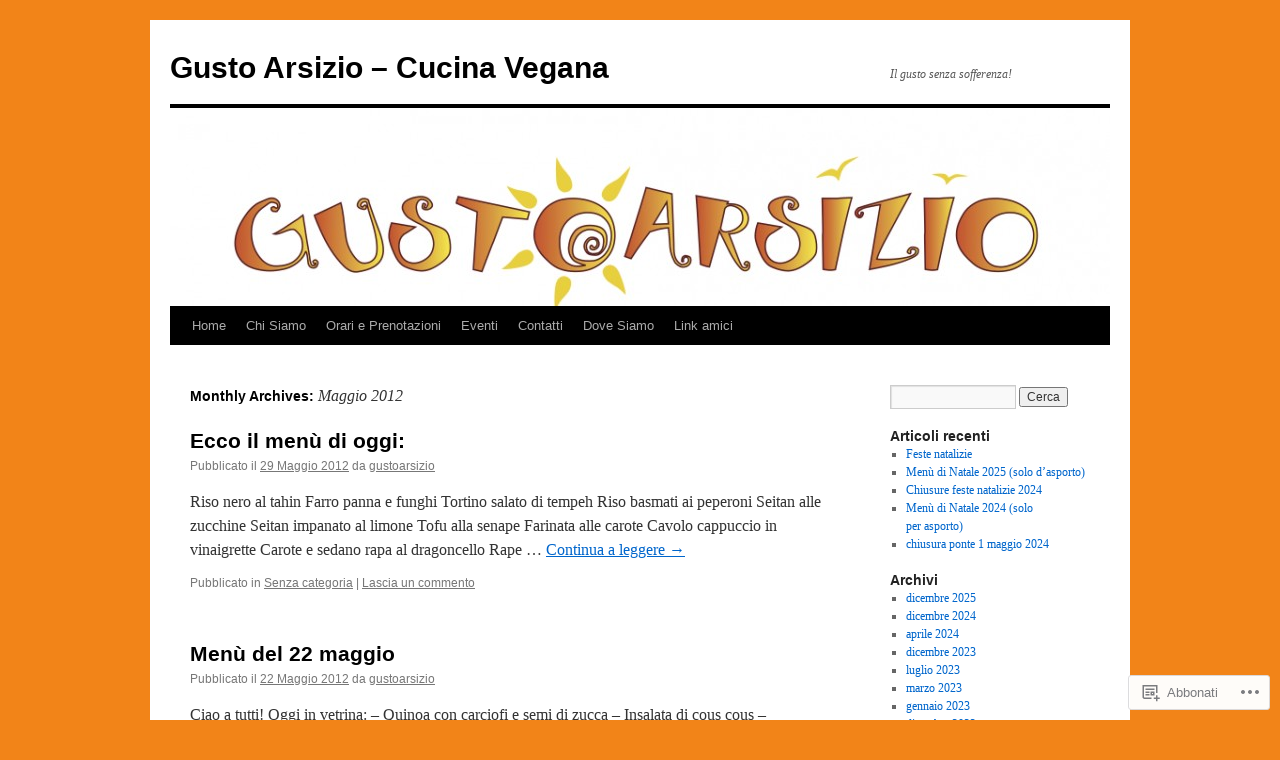

--- FILE ---
content_type: text/html; charset=UTF-8
request_url: https://gustoarsizio.com/2012/05/
body_size: 16581
content:
<!DOCTYPE html>
<html lang="it-IT">
<head>
<meta charset="UTF-8" />
<title>
Maggio | 2012 | Gusto Arsizio &#8211; Cucina Vegana</title>
<link rel="profile" href="https://gmpg.org/xfn/11" />
<link rel="stylesheet" type="text/css" media="all" href="https://s0.wp.com/wp-content/themes/pub/twentyten/style.css?m=1659017451i&amp;ver=20190507" />
<link rel="pingback" href="https://gustoarsizio.com/xmlrpc.php">
<meta name='robots' content='max-image-preview:large' />

<!-- Async WordPress.com Remote Login -->
<script id="wpcom_remote_login_js">
var wpcom_remote_login_extra_auth = '';
function wpcom_remote_login_remove_dom_node_id( element_id ) {
	var dom_node = document.getElementById( element_id );
	if ( dom_node ) { dom_node.parentNode.removeChild( dom_node ); }
}
function wpcom_remote_login_remove_dom_node_classes( class_name ) {
	var dom_nodes = document.querySelectorAll( '.' + class_name );
	for ( var i = 0; i < dom_nodes.length; i++ ) {
		dom_nodes[ i ].parentNode.removeChild( dom_nodes[ i ] );
	}
}
function wpcom_remote_login_final_cleanup() {
	wpcom_remote_login_remove_dom_node_classes( "wpcom_remote_login_msg" );
	wpcom_remote_login_remove_dom_node_id( "wpcom_remote_login_key" );
	wpcom_remote_login_remove_dom_node_id( "wpcom_remote_login_validate" );
	wpcom_remote_login_remove_dom_node_id( "wpcom_remote_login_js" );
	wpcom_remote_login_remove_dom_node_id( "wpcom_request_access_iframe" );
	wpcom_remote_login_remove_dom_node_id( "wpcom_request_access_styles" );
}

// Watch for messages back from the remote login
window.addEventListener( "message", function( e ) {
	if ( e.origin === "https://r-login.wordpress.com" ) {
		var data = {};
		try {
			data = JSON.parse( e.data );
		} catch( e ) {
			wpcom_remote_login_final_cleanup();
			return;
		}

		if ( data.msg === 'LOGIN' ) {
			// Clean up the login check iframe
			wpcom_remote_login_remove_dom_node_id( "wpcom_remote_login_key" );

			var id_regex = new RegExp( /^[0-9]+$/ );
			var token_regex = new RegExp( /^.*|.*|.*$/ );
			if (
				token_regex.test( data.token )
				&& id_regex.test( data.wpcomid )
			) {
				// We have everything we need to ask for a login
				var script = document.createElement( "script" );
				script.setAttribute( "id", "wpcom_remote_login_validate" );
				script.src = '/remote-login.php?wpcom_remote_login=validate'
					+ '&wpcomid=' + data.wpcomid
					+ '&token=' + encodeURIComponent( data.token )
					+ '&host=' + window.location.protocol
					+ '//' + window.location.hostname
					+ '&postid=404'
					+ '&is_singular=';
				document.body.appendChild( script );
			}

			return;
		}

		// Safari ITP, not logged in, so redirect
		if ( data.msg === 'LOGIN-REDIRECT' ) {
			window.location = 'https://wordpress.com/log-in?redirect_to=' + window.location.href;
			return;
		}

		// Safari ITP, storage access failed, remove the request
		if ( data.msg === 'LOGIN-REMOVE' ) {
			var css_zap = 'html { -webkit-transition: margin-top 1s; transition: margin-top 1s; } /* 9001 */ html { margin-top: 0 !important; } * html body { margin-top: 0 !important; } @media screen and ( max-width: 782px ) { html { margin-top: 0 !important; } * html body { margin-top: 0 !important; } }';
			var style_zap = document.createElement( 'style' );
			style_zap.type = 'text/css';
			style_zap.appendChild( document.createTextNode( css_zap ) );
			document.body.appendChild( style_zap );

			var e = document.getElementById( 'wpcom_request_access_iframe' );
			e.parentNode.removeChild( e );

			document.cookie = 'wordpress_com_login_access=denied; path=/; max-age=31536000';

			return;
		}

		// Safari ITP
		if ( data.msg === 'REQUEST_ACCESS' ) {
			console.log( 'request access: safari' );

			// Check ITP iframe enable/disable knob
			if ( wpcom_remote_login_extra_auth !== 'safari_itp_iframe' ) {
				return;
			}

			// If we are in a "private window" there is no ITP.
			var private_window = false;
			try {
				var opendb = window.openDatabase( null, null, null, null );
			} catch( e ) {
				private_window = true;
			}

			if ( private_window ) {
				console.log( 'private window' );
				return;
			}

			var iframe = document.createElement( 'iframe' );
			iframe.id = 'wpcom_request_access_iframe';
			iframe.setAttribute( 'scrolling', 'no' );
			iframe.setAttribute( 'sandbox', 'allow-storage-access-by-user-activation allow-scripts allow-same-origin allow-top-navigation-by-user-activation' );
			iframe.src = 'https://r-login.wordpress.com/remote-login.php?wpcom_remote_login=request_access&origin=' + encodeURIComponent( data.origin ) + '&wpcomid=' + encodeURIComponent( data.wpcomid );

			var css = 'html { -webkit-transition: margin-top 1s; transition: margin-top 1s; } /* 9001 */ html { margin-top: 46px !important; } * html body { margin-top: 46px !important; } @media screen and ( max-width: 660px ) { html { margin-top: 71px !important; } * html body { margin-top: 71px !important; } #wpcom_request_access_iframe { display: block; height: 71px !important; } } #wpcom_request_access_iframe { border: 0px; height: 46px; position: fixed; top: 0; left: 0; width: 100%; min-width: 100%; z-index: 99999; background: #23282d; } ';

			var style = document.createElement( 'style' );
			style.type = 'text/css';
			style.id = 'wpcom_request_access_styles';
			style.appendChild( document.createTextNode( css ) );
			document.body.appendChild( style );

			document.body.appendChild( iframe );
		}

		if ( data.msg === 'DONE' ) {
			wpcom_remote_login_final_cleanup();
		}
	}
}, false );

// Inject the remote login iframe after the page has had a chance to load
// more critical resources
window.addEventListener( "DOMContentLoaded", function( e ) {
	var iframe = document.createElement( "iframe" );
	iframe.style.display = "none";
	iframe.setAttribute( "scrolling", "no" );
	iframe.setAttribute( "id", "wpcom_remote_login_key" );
	iframe.src = "https://r-login.wordpress.com/remote-login.php"
		+ "?wpcom_remote_login=key"
		+ "&origin=aHR0cHM6Ly9ndXN0b2Fyc2l6aW8uY29t"
		+ "&wpcomid=30627195"
		+ "&time=" + Math.floor( Date.now() / 1000 );
	document.body.appendChild( iframe );
}, false );
</script>
<link rel='dns-prefetch' href='//s0.wp.com' />
<link rel="alternate" type="application/rss+xml" title="Gusto Arsizio - Cucina Vegana &raquo; Feed" href="https://gustoarsizio.com/feed/" />
<link rel="alternate" type="application/rss+xml" title="Gusto Arsizio - Cucina Vegana &raquo; Feed dei commenti" href="https://gustoarsizio.com/comments/feed/" />
	<script type="text/javascript">
		/* <![CDATA[ */
		function addLoadEvent(func) {
			var oldonload = window.onload;
			if (typeof window.onload != 'function') {
				window.onload = func;
			} else {
				window.onload = function () {
					oldonload();
					func();
				}
			}
		}
		/* ]]> */
	</script>
	<style id='wp-emoji-styles-inline-css'>

	img.wp-smiley, img.emoji {
		display: inline !important;
		border: none !important;
		box-shadow: none !important;
		height: 1em !important;
		width: 1em !important;
		margin: 0 0.07em !important;
		vertical-align: -0.1em !important;
		background: none !important;
		padding: 0 !important;
	}
/*# sourceURL=wp-emoji-styles-inline-css */
</style>
<link crossorigin='anonymous' rel='stylesheet' id='all-css-2-1' href='/wp-content/plugins/gutenberg-core/v22.2.0/build/styles/block-library/style.css?m=1764855221i&cssminify=yes' type='text/css' media='all' />
<style id='wp-block-library-inline-css'>
.has-text-align-justify {
	text-align:justify;
}
.has-text-align-justify{text-align:justify;}

/*# sourceURL=wp-block-library-inline-css */
</style><style id='global-styles-inline-css'>
:root{--wp--preset--aspect-ratio--square: 1;--wp--preset--aspect-ratio--4-3: 4/3;--wp--preset--aspect-ratio--3-4: 3/4;--wp--preset--aspect-ratio--3-2: 3/2;--wp--preset--aspect-ratio--2-3: 2/3;--wp--preset--aspect-ratio--16-9: 16/9;--wp--preset--aspect-ratio--9-16: 9/16;--wp--preset--color--black: #000;--wp--preset--color--cyan-bluish-gray: #abb8c3;--wp--preset--color--white: #fff;--wp--preset--color--pale-pink: #f78da7;--wp--preset--color--vivid-red: #cf2e2e;--wp--preset--color--luminous-vivid-orange: #ff6900;--wp--preset--color--luminous-vivid-amber: #fcb900;--wp--preset--color--light-green-cyan: #7bdcb5;--wp--preset--color--vivid-green-cyan: #00d084;--wp--preset--color--pale-cyan-blue: #8ed1fc;--wp--preset--color--vivid-cyan-blue: #0693e3;--wp--preset--color--vivid-purple: #9b51e0;--wp--preset--color--blue: #0066cc;--wp--preset--color--medium-gray: #666;--wp--preset--color--light-gray: #f1f1f1;--wp--preset--gradient--vivid-cyan-blue-to-vivid-purple: linear-gradient(135deg,rgb(6,147,227) 0%,rgb(155,81,224) 100%);--wp--preset--gradient--light-green-cyan-to-vivid-green-cyan: linear-gradient(135deg,rgb(122,220,180) 0%,rgb(0,208,130) 100%);--wp--preset--gradient--luminous-vivid-amber-to-luminous-vivid-orange: linear-gradient(135deg,rgb(252,185,0) 0%,rgb(255,105,0) 100%);--wp--preset--gradient--luminous-vivid-orange-to-vivid-red: linear-gradient(135deg,rgb(255,105,0) 0%,rgb(207,46,46) 100%);--wp--preset--gradient--very-light-gray-to-cyan-bluish-gray: linear-gradient(135deg,rgb(238,238,238) 0%,rgb(169,184,195) 100%);--wp--preset--gradient--cool-to-warm-spectrum: linear-gradient(135deg,rgb(74,234,220) 0%,rgb(151,120,209) 20%,rgb(207,42,186) 40%,rgb(238,44,130) 60%,rgb(251,105,98) 80%,rgb(254,248,76) 100%);--wp--preset--gradient--blush-light-purple: linear-gradient(135deg,rgb(255,206,236) 0%,rgb(152,150,240) 100%);--wp--preset--gradient--blush-bordeaux: linear-gradient(135deg,rgb(254,205,165) 0%,rgb(254,45,45) 50%,rgb(107,0,62) 100%);--wp--preset--gradient--luminous-dusk: linear-gradient(135deg,rgb(255,203,112) 0%,rgb(199,81,192) 50%,rgb(65,88,208) 100%);--wp--preset--gradient--pale-ocean: linear-gradient(135deg,rgb(255,245,203) 0%,rgb(182,227,212) 50%,rgb(51,167,181) 100%);--wp--preset--gradient--electric-grass: linear-gradient(135deg,rgb(202,248,128) 0%,rgb(113,206,126) 100%);--wp--preset--gradient--midnight: linear-gradient(135deg,rgb(2,3,129) 0%,rgb(40,116,252) 100%);--wp--preset--font-size--small: 13px;--wp--preset--font-size--medium: 20px;--wp--preset--font-size--large: 36px;--wp--preset--font-size--x-large: 42px;--wp--preset--font-family--albert-sans: 'Albert Sans', sans-serif;--wp--preset--font-family--alegreya: Alegreya, serif;--wp--preset--font-family--arvo: Arvo, serif;--wp--preset--font-family--bodoni-moda: 'Bodoni Moda', serif;--wp--preset--font-family--bricolage-grotesque: 'Bricolage Grotesque', sans-serif;--wp--preset--font-family--cabin: Cabin, sans-serif;--wp--preset--font-family--chivo: Chivo, sans-serif;--wp--preset--font-family--commissioner: Commissioner, sans-serif;--wp--preset--font-family--cormorant: Cormorant, serif;--wp--preset--font-family--courier-prime: 'Courier Prime', monospace;--wp--preset--font-family--crimson-pro: 'Crimson Pro', serif;--wp--preset--font-family--dm-mono: 'DM Mono', monospace;--wp--preset--font-family--dm-sans: 'DM Sans', sans-serif;--wp--preset--font-family--dm-serif-display: 'DM Serif Display', serif;--wp--preset--font-family--domine: Domine, serif;--wp--preset--font-family--eb-garamond: 'EB Garamond', serif;--wp--preset--font-family--epilogue: Epilogue, sans-serif;--wp--preset--font-family--fahkwang: Fahkwang, sans-serif;--wp--preset--font-family--figtree: Figtree, sans-serif;--wp--preset--font-family--fira-sans: 'Fira Sans', sans-serif;--wp--preset--font-family--fjalla-one: 'Fjalla One', sans-serif;--wp--preset--font-family--fraunces: Fraunces, serif;--wp--preset--font-family--gabarito: Gabarito, system-ui;--wp--preset--font-family--ibm-plex-mono: 'IBM Plex Mono', monospace;--wp--preset--font-family--ibm-plex-sans: 'IBM Plex Sans', sans-serif;--wp--preset--font-family--ibarra-real-nova: 'Ibarra Real Nova', serif;--wp--preset--font-family--instrument-serif: 'Instrument Serif', serif;--wp--preset--font-family--inter: Inter, sans-serif;--wp--preset--font-family--josefin-sans: 'Josefin Sans', sans-serif;--wp--preset--font-family--jost: Jost, sans-serif;--wp--preset--font-family--libre-baskerville: 'Libre Baskerville', serif;--wp--preset--font-family--libre-franklin: 'Libre Franklin', sans-serif;--wp--preset--font-family--literata: Literata, serif;--wp--preset--font-family--lora: Lora, serif;--wp--preset--font-family--merriweather: Merriweather, serif;--wp--preset--font-family--montserrat: Montserrat, sans-serif;--wp--preset--font-family--newsreader: Newsreader, serif;--wp--preset--font-family--noto-sans-mono: 'Noto Sans Mono', sans-serif;--wp--preset--font-family--nunito: Nunito, sans-serif;--wp--preset--font-family--open-sans: 'Open Sans', sans-serif;--wp--preset--font-family--overpass: Overpass, sans-serif;--wp--preset--font-family--pt-serif: 'PT Serif', serif;--wp--preset--font-family--petrona: Petrona, serif;--wp--preset--font-family--piazzolla: Piazzolla, serif;--wp--preset--font-family--playfair-display: 'Playfair Display', serif;--wp--preset--font-family--plus-jakarta-sans: 'Plus Jakarta Sans', sans-serif;--wp--preset--font-family--poppins: Poppins, sans-serif;--wp--preset--font-family--raleway: Raleway, sans-serif;--wp--preset--font-family--roboto: Roboto, sans-serif;--wp--preset--font-family--roboto-slab: 'Roboto Slab', serif;--wp--preset--font-family--rubik: Rubik, sans-serif;--wp--preset--font-family--rufina: Rufina, serif;--wp--preset--font-family--sora: Sora, sans-serif;--wp--preset--font-family--source-sans-3: 'Source Sans 3', sans-serif;--wp--preset--font-family--source-serif-4: 'Source Serif 4', serif;--wp--preset--font-family--space-mono: 'Space Mono', monospace;--wp--preset--font-family--syne: Syne, sans-serif;--wp--preset--font-family--texturina: Texturina, serif;--wp--preset--font-family--urbanist: Urbanist, sans-serif;--wp--preset--font-family--work-sans: 'Work Sans', sans-serif;--wp--preset--spacing--20: 0.44rem;--wp--preset--spacing--30: 0.67rem;--wp--preset--spacing--40: 1rem;--wp--preset--spacing--50: 1.5rem;--wp--preset--spacing--60: 2.25rem;--wp--preset--spacing--70: 3.38rem;--wp--preset--spacing--80: 5.06rem;--wp--preset--shadow--natural: 6px 6px 9px rgba(0, 0, 0, 0.2);--wp--preset--shadow--deep: 12px 12px 50px rgba(0, 0, 0, 0.4);--wp--preset--shadow--sharp: 6px 6px 0px rgba(0, 0, 0, 0.2);--wp--preset--shadow--outlined: 6px 6px 0px -3px rgb(255, 255, 255), 6px 6px rgb(0, 0, 0);--wp--preset--shadow--crisp: 6px 6px 0px rgb(0, 0, 0);}:where(.is-layout-flex){gap: 0.5em;}:where(.is-layout-grid){gap: 0.5em;}body .is-layout-flex{display: flex;}.is-layout-flex{flex-wrap: wrap;align-items: center;}.is-layout-flex > :is(*, div){margin: 0;}body .is-layout-grid{display: grid;}.is-layout-grid > :is(*, div){margin: 0;}:where(.wp-block-columns.is-layout-flex){gap: 2em;}:where(.wp-block-columns.is-layout-grid){gap: 2em;}:where(.wp-block-post-template.is-layout-flex){gap: 1.25em;}:where(.wp-block-post-template.is-layout-grid){gap: 1.25em;}.has-black-color{color: var(--wp--preset--color--black) !important;}.has-cyan-bluish-gray-color{color: var(--wp--preset--color--cyan-bluish-gray) !important;}.has-white-color{color: var(--wp--preset--color--white) !important;}.has-pale-pink-color{color: var(--wp--preset--color--pale-pink) !important;}.has-vivid-red-color{color: var(--wp--preset--color--vivid-red) !important;}.has-luminous-vivid-orange-color{color: var(--wp--preset--color--luminous-vivid-orange) !important;}.has-luminous-vivid-amber-color{color: var(--wp--preset--color--luminous-vivid-amber) !important;}.has-light-green-cyan-color{color: var(--wp--preset--color--light-green-cyan) !important;}.has-vivid-green-cyan-color{color: var(--wp--preset--color--vivid-green-cyan) !important;}.has-pale-cyan-blue-color{color: var(--wp--preset--color--pale-cyan-blue) !important;}.has-vivid-cyan-blue-color{color: var(--wp--preset--color--vivid-cyan-blue) !important;}.has-vivid-purple-color{color: var(--wp--preset--color--vivid-purple) !important;}.has-black-background-color{background-color: var(--wp--preset--color--black) !important;}.has-cyan-bluish-gray-background-color{background-color: var(--wp--preset--color--cyan-bluish-gray) !important;}.has-white-background-color{background-color: var(--wp--preset--color--white) !important;}.has-pale-pink-background-color{background-color: var(--wp--preset--color--pale-pink) !important;}.has-vivid-red-background-color{background-color: var(--wp--preset--color--vivid-red) !important;}.has-luminous-vivid-orange-background-color{background-color: var(--wp--preset--color--luminous-vivid-orange) !important;}.has-luminous-vivid-amber-background-color{background-color: var(--wp--preset--color--luminous-vivid-amber) !important;}.has-light-green-cyan-background-color{background-color: var(--wp--preset--color--light-green-cyan) !important;}.has-vivid-green-cyan-background-color{background-color: var(--wp--preset--color--vivid-green-cyan) !important;}.has-pale-cyan-blue-background-color{background-color: var(--wp--preset--color--pale-cyan-blue) !important;}.has-vivid-cyan-blue-background-color{background-color: var(--wp--preset--color--vivid-cyan-blue) !important;}.has-vivid-purple-background-color{background-color: var(--wp--preset--color--vivid-purple) !important;}.has-black-border-color{border-color: var(--wp--preset--color--black) !important;}.has-cyan-bluish-gray-border-color{border-color: var(--wp--preset--color--cyan-bluish-gray) !important;}.has-white-border-color{border-color: var(--wp--preset--color--white) !important;}.has-pale-pink-border-color{border-color: var(--wp--preset--color--pale-pink) !important;}.has-vivid-red-border-color{border-color: var(--wp--preset--color--vivid-red) !important;}.has-luminous-vivid-orange-border-color{border-color: var(--wp--preset--color--luminous-vivid-orange) !important;}.has-luminous-vivid-amber-border-color{border-color: var(--wp--preset--color--luminous-vivid-amber) !important;}.has-light-green-cyan-border-color{border-color: var(--wp--preset--color--light-green-cyan) !important;}.has-vivid-green-cyan-border-color{border-color: var(--wp--preset--color--vivid-green-cyan) !important;}.has-pale-cyan-blue-border-color{border-color: var(--wp--preset--color--pale-cyan-blue) !important;}.has-vivid-cyan-blue-border-color{border-color: var(--wp--preset--color--vivid-cyan-blue) !important;}.has-vivid-purple-border-color{border-color: var(--wp--preset--color--vivid-purple) !important;}.has-vivid-cyan-blue-to-vivid-purple-gradient-background{background: var(--wp--preset--gradient--vivid-cyan-blue-to-vivid-purple) !important;}.has-light-green-cyan-to-vivid-green-cyan-gradient-background{background: var(--wp--preset--gradient--light-green-cyan-to-vivid-green-cyan) !important;}.has-luminous-vivid-amber-to-luminous-vivid-orange-gradient-background{background: var(--wp--preset--gradient--luminous-vivid-amber-to-luminous-vivid-orange) !important;}.has-luminous-vivid-orange-to-vivid-red-gradient-background{background: var(--wp--preset--gradient--luminous-vivid-orange-to-vivid-red) !important;}.has-very-light-gray-to-cyan-bluish-gray-gradient-background{background: var(--wp--preset--gradient--very-light-gray-to-cyan-bluish-gray) !important;}.has-cool-to-warm-spectrum-gradient-background{background: var(--wp--preset--gradient--cool-to-warm-spectrum) !important;}.has-blush-light-purple-gradient-background{background: var(--wp--preset--gradient--blush-light-purple) !important;}.has-blush-bordeaux-gradient-background{background: var(--wp--preset--gradient--blush-bordeaux) !important;}.has-luminous-dusk-gradient-background{background: var(--wp--preset--gradient--luminous-dusk) !important;}.has-pale-ocean-gradient-background{background: var(--wp--preset--gradient--pale-ocean) !important;}.has-electric-grass-gradient-background{background: var(--wp--preset--gradient--electric-grass) !important;}.has-midnight-gradient-background{background: var(--wp--preset--gradient--midnight) !important;}.has-small-font-size{font-size: var(--wp--preset--font-size--small) !important;}.has-medium-font-size{font-size: var(--wp--preset--font-size--medium) !important;}.has-large-font-size{font-size: var(--wp--preset--font-size--large) !important;}.has-x-large-font-size{font-size: var(--wp--preset--font-size--x-large) !important;}.has-albert-sans-font-family{font-family: var(--wp--preset--font-family--albert-sans) !important;}.has-alegreya-font-family{font-family: var(--wp--preset--font-family--alegreya) !important;}.has-arvo-font-family{font-family: var(--wp--preset--font-family--arvo) !important;}.has-bodoni-moda-font-family{font-family: var(--wp--preset--font-family--bodoni-moda) !important;}.has-bricolage-grotesque-font-family{font-family: var(--wp--preset--font-family--bricolage-grotesque) !important;}.has-cabin-font-family{font-family: var(--wp--preset--font-family--cabin) !important;}.has-chivo-font-family{font-family: var(--wp--preset--font-family--chivo) !important;}.has-commissioner-font-family{font-family: var(--wp--preset--font-family--commissioner) !important;}.has-cormorant-font-family{font-family: var(--wp--preset--font-family--cormorant) !important;}.has-courier-prime-font-family{font-family: var(--wp--preset--font-family--courier-prime) !important;}.has-crimson-pro-font-family{font-family: var(--wp--preset--font-family--crimson-pro) !important;}.has-dm-mono-font-family{font-family: var(--wp--preset--font-family--dm-mono) !important;}.has-dm-sans-font-family{font-family: var(--wp--preset--font-family--dm-sans) !important;}.has-dm-serif-display-font-family{font-family: var(--wp--preset--font-family--dm-serif-display) !important;}.has-domine-font-family{font-family: var(--wp--preset--font-family--domine) !important;}.has-eb-garamond-font-family{font-family: var(--wp--preset--font-family--eb-garamond) !important;}.has-epilogue-font-family{font-family: var(--wp--preset--font-family--epilogue) !important;}.has-fahkwang-font-family{font-family: var(--wp--preset--font-family--fahkwang) !important;}.has-figtree-font-family{font-family: var(--wp--preset--font-family--figtree) !important;}.has-fira-sans-font-family{font-family: var(--wp--preset--font-family--fira-sans) !important;}.has-fjalla-one-font-family{font-family: var(--wp--preset--font-family--fjalla-one) !important;}.has-fraunces-font-family{font-family: var(--wp--preset--font-family--fraunces) !important;}.has-gabarito-font-family{font-family: var(--wp--preset--font-family--gabarito) !important;}.has-ibm-plex-mono-font-family{font-family: var(--wp--preset--font-family--ibm-plex-mono) !important;}.has-ibm-plex-sans-font-family{font-family: var(--wp--preset--font-family--ibm-plex-sans) !important;}.has-ibarra-real-nova-font-family{font-family: var(--wp--preset--font-family--ibarra-real-nova) !important;}.has-instrument-serif-font-family{font-family: var(--wp--preset--font-family--instrument-serif) !important;}.has-inter-font-family{font-family: var(--wp--preset--font-family--inter) !important;}.has-josefin-sans-font-family{font-family: var(--wp--preset--font-family--josefin-sans) !important;}.has-jost-font-family{font-family: var(--wp--preset--font-family--jost) !important;}.has-libre-baskerville-font-family{font-family: var(--wp--preset--font-family--libre-baskerville) !important;}.has-libre-franklin-font-family{font-family: var(--wp--preset--font-family--libre-franklin) !important;}.has-literata-font-family{font-family: var(--wp--preset--font-family--literata) !important;}.has-lora-font-family{font-family: var(--wp--preset--font-family--lora) !important;}.has-merriweather-font-family{font-family: var(--wp--preset--font-family--merriweather) !important;}.has-montserrat-font-family{font-family: var(--wp--preset--font-family--montserrat) !important;}.has-newsreader-font-family{font-family: var(--wp--preset--font-family--newsreader) !important;}.has-noto-sans-mono-font-family{font-family: var(--wp--preset--font-family--noto-sans-mono) !important;}.has-nunito-font-family{font-family: var(--wp--preset--font-family--nunito) !important;}.has-open-sans-font-family{font-family: var(--wp--preset--font-family--open-sans) !important;}.has-overpass-font-family{font-family: var(--wp--preset--font-family--overpass) !important;}.has-pt-serif-font-family{font-family: var(--wp--preset--font-family--pt-serif) !important;}.has-petrona-font-family{font-family: var(--wp--preset--font-family--petrona) !important;}.has-piazzolla-font-family{font-family: var(--wp--preset--font-family--piazzolla) !important;}.has-playfair-display-font-family{font-family: var(--wp--preset--font-family--playfair-display) !important;}.has-plus-jakarta-sans-font-family{font-family: var(--wp--preset--font-family--plus-jakarta-sans) !important;}.has-poppins-font-family{font-family: var(--wp--preset--font-family--poppins) !important;}.has-raleway-font-family{font-family: var(--wp--preset--font-family--raleway) !important;}.has-roboto-font-family{font-family: var(--wp--preset--font-family--roboto) !important;}.has-roboto-slab-font-family{font-family: var(--wp--preset--font-family--roboto-slab) !important;}.has-rubik-font-family{font-family: var(--wp--preset--font-family--rubik) !important;}.has-rufina-font-family{font-family: var(--wp--preset--font-family--rufina) !important;}.has-sora-font-family{font-family: var(--wp--preset--font-family--sora) !important;}.has-source-sans-3-font-family{font-family: var(--wp--preset--font-family--source-sans-3) !important;}.has-source-serif-4-font-family{font-family: var(--wp--preset--font-family--source-serif-4) !important;}.has-space-mono-font-family{font-family: var(--wp--preset--font-family--space-mono) !important;}.has-syne-font-family{font-family: var(--wp--preset--font-family--syne) !important;}.has-texturina-font-family{font-family: var(--wp--preset--font-family--texturina) !important;}.has-urbanist-font-family{font-family: var(--wp--preset--font-family--urbanist) !important;}.has-work-sans-font-family{font-family: var(--wp--preset--font-family--work-sans) !important;}
/*# sourceURL=global-styles-inline-css */
</style>

<style id='classic-theme-styles-inline-css'>
/*! This file is auto-generated */
.wp-block-button__link{color:#fff;background-color:#32373c;border-radius:9999px;box-shadow:none;text-decoration:none;padding:calc(.667em + 2px) calc(1.333em + 2px);font-size:1.125em}.wp-block-file__button{background:#32373c;color:#fff;text-decoration:none}
/*# sourceURL=/wp-includes/css/classic-themes.min.css */
</style>
<link crossorigin='anonymous' rel='stylesheet' id='all-css-4-1' href='/_static/??-eJyNj9EKwjAMRX/INHSKzgfxW9YuaLXZytI69vdmG6ggiC95ONxzk+CYwPddpi5jiuUSOkHfu9j7u2BlbG0sSOAUCQZ6mB22QfIrAZKnSMaLbPCjiAu8uwZSzqnJc4KpDQ1FYo390sakDjiXBhIBnRwKQ76qKF/eijEVh3lUMCnF9cD/sssXsOychTOf7L629baqjofbEz0ua3Y=&cssminify=yes' type='text/css' media='all' />
<style id='jetpack_facebook_likebox-inline-css'>
.widget_facebook_likebox {
	overflow: hidden;
}

/*# sourceURL=/wp-content/mu-plugins/jetpack-plugin/sun/modules/widgets/facebook-likebox/style.css */
</style>
<link crossorigin='anonymous' rel='stylesheet' id='all-css-6-1' href='/_static/??-eJzTLy/QTc7PK0nNK9HPLdUtyClNz8wr1i9KTcrJTwcy0/WTi5G5ekCujj52Temp+bo5+cmJJZn5eSgc3bScxMwikFb7XFtDE1NLExMLc0OTLACohS2q&cssminify=yes' type='text/css' media='all' />
<style id='jetpack-global-styles-frontend-style-inline-css'>
:root { --font-headings: unset; --font-base: unset; --font-headings-default: -apple-system,BlinkMacSystemFont,"Segoe UI",Roboto,Oxygen-Sans,Ubuntu,Cantarell,"Helvetica Neue",sans-serif; --font-base-default: -apple-system,BlinkMacSystemFont,"Segoe UI",Roboto,Oxygen-Sans,Ubuntu,Cantarell,"Helvetica Neue",sans-serif;}
/*# sourceURL=jetpack-global-styles-frontend-style-inline-css */
</style>
<link crossorigin='anonymous' rel='stylesheet' id='all-css-8-1' href='/wp-content/themes/h4/global.css?m=1420737423i&cssminify=yes' type='text/css' media='all' />
<script type="text/javascript" id="wpcom-actionbar-placeholder-js-extra">
/* <![CDATA[ */
var actionbardata = {"siteID":"30627195","postID":"0","siteURL":"https://gustoarsizio.com","xhrURL":"https://gustoarsizio.com/wp-admin/admin-ajax.php","nonce":"bace8c0cd9","isLoggedIn":"","statusMessage":"","subsEmailDefault":"instantly","proxyScriptUrl":"https://s0.wp.com/wp-content/js/wpcom-proxy-request.js?m=1513050504i&amp;ver=20211021","i18n":{"followedText":"I nuovi articoli del sito saranno visibili sul tuo \u003Ca href=\"https://wordpress.com/reader\"\u003EReader\u003C/a\u003E","foldBar":"Riduci la barra","unfoldBar":"Espandi la barra","shortLinkCopied":"Shortlink copiato negli appunti."}};
//# sourceURL=wpcom-actionbar-placeholder-js-extra
/* ]]> */
</script>
<script type="text/javascript" id="jetpack-mu-wpcom-settings-js-before">
/* <![CDATA[ */
var JETPACK_MU_WPCOM_SETTINGS = {"assetsUrl":"https://s0.wp.com/wp-content/mu-plugins/jetpack-mu-wpcom-plugin/sun/jetpack_vendor/automattic/jetpack-mu-wpcom/src/build/"};
//# sourceURL=jetpack-mu-wpcom-settings-js-before
/* ]]> */
</script>
<script crossorigin='anonymous' type='text/javascript'  src='/wp-content/js/rlt-proxy.js?m=1720530689i'></script>
<script type="text/javascript" id="rlt-proxy-js-after">
/* <![CDATA[ */
	rltInitialize( {"token":null,"iframeOrigins":["https:\/\/widgets.wp.com"]} );
//# sourceURL=rlt-proxy-js-after
/* ]]> */
</script>
<link rel="EditURI" type="application/rsd+xml" title="RSD" href="https://gustoarsizio.wordpress.com/xmlrpc.php?rsd" />
<meta name="generator" content="WordPress.com" />

<!-- Jetpack Open Graph Tags -->
<meta property="og:type" content="website" />
<meta property="og:title" content="Maggio 2012 &#8211; Gusto Arsizio &#8211; Cucina Vegana" />
<meta property="og:site_name" content="Gusto Arsizio - Cucina Vegana" />
<meta property="og:image" content="https://s0.wp.com/i/blank.jpg?m=1383295312i" />
<meta property="og:image:width" content="200" />
<meta property="og:image:height" content="200" />
<meta property="og:image:alt" content="" />
<meta property="og:locale" content="it_IT" />

<!-- End Jetpack Open Graph Tags -->
<link rel="shortcut icon" type="image/x-icon" href="https://s0.wp.com/i/favicon.ico?m=1713425267i" sizes="16x16 24x24 32x32 48x48" />
<link rel="icon" type="image/x-icon" href="https://s0.wp.com/i/favicon.ico?m=1713425267i" sizes="16x16 24x24 32x32 48x48" />
<link rel="apple-touch-icon" href="https://s0.wp.com/i/webclip.png?m=1713868326i" />
<link rel='openid.server' href='https://gustoarsizio.com/?openidserver=1' />
<link rel='openid.delegate' href='https://gustoarsizio.com/' />
<link rel="search" type="application/opensearchdescription+xml" href="https://gustoarsizio.com/osd.xml" title="Gusto Arsizio - Cucina Vegana" />
<link rel="search" type="application/opensearchdescription+xml" href="https://s1.wp.com/opensearch.xml" title="WordPress.com" />
<meta name="theme-color" content="#f28418" />
<meta name="description" content="10 articoli pubblicati da gustoarsizio durante May 2012" />
<style type="text/css" id="custom-background-css">
body.custom-background { background-color: #f28418; }
</style>
	</head>

<body class="archive date custom-background wp-theme-pubtwentyten customizer-styles-applied single-author jetpack-reblog-enabled">
<div id="wrapper" class="hfeed">
	<div id="header">
		<div id="masthead">
			<div id="branding" role="banner">
								<div id="site-title">
					<span>
						<a href="https://gustoarsizio.com/" title="Gusto Arsizio &#8211; Cucina Vegana" rel="home">Gusto Arsizio &#8211; Cucina Vegana</a>
					</span>
				</div>
				<div id="site-description">Il gusto senza sofferenza!</div>

									<a class="home-link" href="https://gustoarsizio.com/" title="Gusto Arsizio &#8211; Cucina Vegana" rel="home">
						<img src="https://gustoarsizio.com/wp-content/uploads/2011/12/cropped-gustoarsizio.jpg" width="940" height="198" alt="" />
					</a>
								</div><!-- #branding -->

			<div id="access" role="navigation">
								<div class="skip-link screen-reader-text"><a href="#content" title="Vai al contenuto">Vai al contenuto</a></div>
				<div class="menu"><ul>
<li ><a href="https://gustoarsizio.com/">Home</a></li><li class="page_item page-item-47 page_item_has_children"><a href="https://gustoarsizio.com/chi-siamo/">Chi Siamo</a>
<ul class='children'>
	<li class="page_item page-item-110"><a href="https://gustoarsizio.com/chi-siamo/foto/">Foto</a></li>
	<li class="page_item page-item-793"><a href="https://gustoarsizio.com/chi-siamo/video/">Video</a></li>
</ul>
</li>
<li class="page_item page-item-66"><a href="https://gustoarsizio.com/orari-e-prenotazioni/">Orari e Prenotazioni</a></li>
<li class="page_item page-item-1153 page_item_has_children"><a href="https://gustoarsizio.com/eventi/">Eventi</a>
<ul class='children'>
	<li class="page_item page-item-1161"><a href="https://gustoarsizio.com/eventi/gusto-antispecista/">Gusto Antispecista</a></li>
</ul>
</li>
<li class="page_item page-item-55"><a href="https://gustoarsizio.com/contatti/">Contatti</a></li>
<li class="page_item page-item-51"><a href="https://gustoarsizio.com/dove-siamo/">Dove Siamo</a></li>
<li class="page_item page-item-555"><a href="https://gustoarsizio.com/link-amici/">Link amici</a></li>
</ul></div>
			</div><!-- #access -->
		</div><!-- #masthead -->
	</div><!-- #header -->

	<div id="main">

		<div id="container">
			<div id="content" role="main">


			<h1 class="page-title">
			Monthly Archives: <span>Maggio 2012</span>			</h1>





	
			<div id="post-404" class="post-404 post type-post status-publish format-standard hentry category-senza-categoria">
			<h2 class="entry-title"><a href="https://gustoarsizio.com/2012/05/29/ecco-il-menu-di-oggi-2/" rel="bookmark">Ecco il menù di&nbsp;oggi:</a></h2>

			<div class="entry-meta">
				<span class="meta-prep meta-prep-author">Pubblicato il</span> <a href="https://gustoarsizio.com/2012/05/29/ecco-il-menu-di-oggi-2/" title="09:28" rel="bookmark"><span class="entry-date">29 Maggio 2012</span></a> <span class="meta-sep">da</span> <span class="author vcard"><a class="url fn n" href="https://gustoarsizio.com/author/gustoarsizio/" title="Vedi tutti gli articoli di gustoarsizio">gustoarsizio</a></span>			</div><!-- .entry-meta -->

					<div class="entry-summary">
				<p>Riso nero al tahin Farro panna e funghi Tortino salato di tempeh Riso basmati ai peperoni Seitan alle zucchine Seitan impanato al limone Tofu alla senape Farinata alle carote Cavolo cappuccio in vinaigrette Carote e sedano rapa al dragoncello Rape &hellip; <a href="https://gustoarsizio.com/2012/05/29/ecco-il-menu-di-oggi-2/">Continua a leggere <span class="meta-nav">&rarr;</span></a></p>
			</div><!-- .entry-summary -->
	
			<div class="entry-utility">
													<span class="cat-links">
						<span class="entry-utility-prep entry-utility-prep-cat-links">Pubblicato in</span> <a href="https://gustoarsizio.com/category/senza-categoria/" rel="category tag">Senza categoria</a>					</span>
					<span class="meta-sep">|</span>
				
				
				<span class="comments-link"><a href="https://gustoarsizio.com/2012/05/29/ecco-il-menu-di-oggi-2/#respond">Lascia un commento</a></span>

							</div><!-- .entry-utility -->
		</div><!-- #post-404 -->

		
	

	
			<div id="post-401" class="post-401 post type-post status-publish format-standard hentry category-senza-categoria">
			<h2 class="entry-title"><a href="https://gustoarsizio.com/2012/05/22/menu-del-22-maggio/" rel="bookmark">Menù del 22&nbsp;maggio</a></h2>

			<div class="entry-meta">
				<span class="meta-prep meta-prep-author">Pubblicato il</span> <a href="https://gustoarsizio.com/2012/05/22/menu-del-22-maggio/" title="10:10" rel="bookmark"><span class="entry-date">22 Maggio 2012</span></a> <span class="meta-sep">da</span> <span class="author vcard"><a class="url fn n" href="https://gustoarsizio.com/author/gustoarsizio/" title="Vedi tutti gli articoli di gustoarsizio">gustoarsizio</a></span>			</div><!-- .entry-meta -->

					<div class="entry-summary">
				<p>Ciao a tutti! Oggi in vetrina: &#8211; Quinoa con carciofi e semi di zucca &#8211; Insalata di cous cous &#8211; Polpettone di cereali e spezie &#8211; Lasagne di carasau al pesto &#8211; Seitan fumè &#8211; Tortino di tempeh &#8211; Tofu &hellip; <a href="https://gustoarsizio.com/2012/05/22/menu-del-22-maggio/">Continua a leggere <span class="meta-nav">&rarr;</span></a></p>
			</div><!-- .entry-summary -->
	
			<div class="entry-utility">
													<span class="cat-links">
						<span class="entry-utility-prep entry-utility-prep-cat-links">Pubblicato in</span> <a href="https://gustoarsizio.com/category/senza-categoria/" rel="category tag">Senza categoria</a>					</span>
					<span class="meta-sep">|</span>
				
				
				<span class="comments-link"><a href="https://gustoarsizio.com/2012/05/22/menu-del-22-maggio/#respond">Lascia un commento</a></span>

							</div><!-- .entry-utility -->
		</div><!-- #post-401 -->

		
	

	
			<div id="post-396" class="post-396 post type-post status-publish format-standard hentry category-senza-categoria">
			<h2 class="entry-title"><a href="https://gustoarsizio.com/2012/05/18/menu-del-18-maggio/" rel="bookmark">Menù del 18&nbsp;maggio</a></h2>

			<div class="entry-meta">
				<span class="meta-prep meta-prep-author">Pubblicato il</span> <a href="https://gustoarsizio.com/2012/05/18/menu-del-18-maggio/" title="10:34" rel="bookmark"><span class="entry-date">18 Maggio 2012</span></a> <span class="meta-sep">da</span> <span class="author vcard"><a class="url fn n" href="https://gustoarsizio.com/author/gustoarsizio/" title="Vedi tutti gli articoli di gustoarsizio">gustoarsizio</a></span>			</div><!-- .entry-meta -->

					<div class="entry-summary">
				<p>Ecco la vetrina di oggi: &#8211; Zuppa di castagne e borlotti &#8211; Lasagne di semola con ragù di verdure e besciamella al latte d&#8217;avena &#8211; Strudel con patate, pesto ed erbette &#8211; Seitan fumé &#8211; Farinata di ceci &#8211; Zucchine &hellip; <a href="https://gustoarsizio.com/2012/05/18/menu-del-18-maggio/">Continua a leggere <span class="meta-nav">&rarr;</span></a></p>
			</div><!-- .entry-summary -->
	
			<div class="entry-utility">
													<span class="cat-links">
						<span class="entry-utility-prep entry-utility-prep-cat-links">Pubblicato in</span> <a href="https://gustoarsizio.com/category/senza-categoria/" rel="category tag">Senza categoria</a>					</span>
					<span class="meta-sep">|</span>
				
				
				<span class="comments-link"><a href="https://gustoarsizio.com/2012/05/18/menu-del-18-maggio/#respond">Lascia un commento</a></span>

							</div><!-- .entry-utility -->
		</div><!-- #post-396 -->

		
	

	
			<div id="post-393" class="post-393 post type-post status-publish format-standard hentry category-senza-categoria">
			<h2 class="entry-title"><a href="https://gustoarsizio.com/2012/05/17/menu-del-17-maggio/" rel="bookmark">Menù del 17&nbsp;maggio</a></h2>

			<div class="entry-meta">
				<span class="meta-prep meta-prep-author">Pubblicato il</span> <a href="https://gustoarsizio.com/2012/05/17/menu-del-17-maggio/" title="10:40" rel="bookmark"><span class="entry-date">17 Maggio 2012</span></a> <span class="meta-sep">da</span> <span class="author vcard"><a class="url fn n" href="https://gustoarsizio.com/author/gustoarsizio/" title="Vedi tutti gli articoli di gustoarsizio">gustoarsizio</a></span>			</div><!-- .entry-meta -->

					<div class="entry-summary">
				<p>Ciao a tutti 😀 Ecco cosa potrete trovare oggi in vetrina: &#8211; Lasagne di semola al ragù di soia &#8211; Riso nero al tahin &#8211; Basmati al pesto con pinoli e germe di grano &#8211; Hemp fu con Shoyu &#8211; &hellip; <a href="https://gustoarsizio.com/2012/05/17/menu-del-17-maggio/">Continua a leggere <span class="meta-nav">&rarr;</span></a></p>
			</div><!-- .entry-summary -->
	
			<div class="entry-utility">
													<span class="cat-links">
						<span class="entry-utility-prep entry-utility-prep-cat-links">Pubblicato in</span> <a href="https://gustoarsizio.com/category/senza-categoria/" rel="category tag">Senza categoria</a>					</span>
					<span class="meta-sep">|</span>
				
				
				<span class="comments-link"><a href="https://gustoarsizio.com/2012/05/17/menu-del-17-maggio/#respond">Lascia un commento</a></span>

							</div><!-- .entry-utility -->
		</div><!-- #post-393 -->

		
	

	
			<div id="post-390" class="post-390 post type-post status-publish format-standard hentry category-senza-categoria">
			<h2 class="entry-title"><a href="https://gustoarsizio.com/2012/05/15/e-oggi-in-vetrina/" rel="bookmark">E oggi in&nbsp;vetrina:</a></h2>

			<div class="entry-meta">
				<span class="meta-prep meta-prep-author">Pubblicato il</span> <a href="https://gustoarsizio.com/2012/05/15/e-oggi-in-vetrina/" title="10:01" rel="bookmark"><span class="entry-date">15 Maggio 2012</span></a> <span class="meta-sep">da</span> <span class="author vcard"><a class="url fn n" href="https://gustoarsizio.com/author/gustoarsizio/" title="Vedi tutti gli articoli di gustoarsizio">gustoarsizio</a></span>			</div><!-- .entry-meta -->

					<div class="entry-summary">
				<p>Cous cous alle verdure speziato Quinoa ai carciofi e olive Lasagna di pane carasau al pesto Seitan alla pizzaiola Polpette di tofu e riso al basilico Tempeh al timo Crema di ceci al limone Tortino salato di verdure e soiarella &hellip; <a href="https://gustoarsizio.com/2012/05/15/e-oggi-in-vetrina/">Continua a leggere <span class="meta-nav">&rarr;</span></a></p>
			</div><!-- .entry-summary -->
	
			<div class="entry-utility">
													<span class="cat-links">
						<span class="entry-utility-prep entry-utility-prep-cat-links">Pubblicato in</span> <a href="https://gustoarsizio.com/category/senza-categoria/" rel="category tag">Senza categoria</a>					</span>
					<span class="meta-sep">|</span>
				
				
				<span class="comments-link"><a href="https://gustoarsizio.com/2012/05/15/e-oggi-in-vetrina/#respond">Lascia un commento</a></span>

							</div><!-- .entry-utility -->
		</div><!-- #post-390 -->

		
	

	
			<div id="post-387" class="post-387 post type-post status-publish format-standard hentry category-senza-categoria">
			<h2 class="entry-title"><a href="https://gustoarsizio.com/2012/05/12/menu-di-oggi-7/" rel="bookmark">Menù di oggi:</a></h2>

			<div class="entry-meta">
				<span class="meta-prep meta-prep-author">Pubblicato il</span> <a href="https://gustoarsizio.com/2012/05/12/menu-di-oggi-7/" title="09:49" rel="bookmark"><span class="entry-date">12 Maggio 2012</span></a> <span class="meta-sep">da</span> <span class="author vcard"><a class="url fn n" href="https://gustoarsizio.com/author/gustoarsizio/" title="Vedi tutti gli articoli di gustoarsizio">gustoarsizio</a></span>			</div><!-- .entry-meta -->

					<div class="entry-summary">
				<p>Riso nero con asparagi Lasagne al ragù di soia e besciamella Bulghur pomodoro olive e capperi Seitan scaloppato Seitan al vino rosso Tempeh al timo Farinate Carote con alghe Zucchine alla menta Spinaci saltati Dolci: Torta Gianduia Fragole con crema &hellip; <a href="https://gustoarsizio.com/2012/05/12/menu-di-oggi-7/">Continua a leggere <span class="meta-nav">&rarr;</span></a></p>
			</div><!-- .entry-summary -->
	
			<div class="entry-utility">
													<span class="cat-links">
						<span class="entry-utility-prep entry-utility-prep-cat-links">Pubblicato in</span> <a href="https://gustoarsizio.com/category/senza-categoria/" rel="category tag">Senza categoria</a>					</span>
					<span class="meta-sep">|</span>
				
				
				<span class="comments-link"><a href="https://gustoarsizio.com/2012/05/12/menu-di-oggi-7/#respond">Lascia un commento</a></span>

							</div><!-- .entry-utility -->
		</div><!-- #post-387 -->

		
	

	
			<div id="post-384" class="post-384 post type-post status-publish format-standard hentry category-senza-categoria">
			<h2 class="entry-title"><a href="https://gustoarsizio.com/2012/05/10/menu-del-10-maggio/" rel="bookmark">Menù del 10&nbsp;maggio</a></h2>

			<div class="entry-meta">
				<span class="meta-prep meta-prep-author">Pubblicato il</span> <a href="https://gustoarsizio.com/2012/05/10/menu-del-10-maggio/" title="09:38" rel="bookmark"><span class="entry-date">10 Maggio 2012</span></a> <span class="meta-sep">da</span> <span class="author vcard"><a class="url fn n" href="https://gustoarsizio.com/author/gustoarsizio/" title="Vedi tutti gli articoli di gustoarsizio">gustoarsizio</a></span>			</div><!-- .entry-meta -->

					<div class="entry-summary">
				<p>Ciao! Oggi in vetrina: &#8211; Farro con mele, noci e yogurt di soia &#8211; Lasagna di semola al ragù di tofu &#8211; Bulgur al pesto &#8211; Insalata di farro &#8211; Farinate miste &#8211; Hummus di ceci &#8211; Affettato di muscolo &hellip; <a href="https://gustoarsizio.com/2012/05/10/menu-del-10-maggio/">Continua a leggere <span class="meta-nav">&rarr;</span></a></p>
			</div><!-- .entry-summary -->
	
			<div class="entry-utility">
													<span class="cat-links">
						<span class="entry-utility-prep entry-utility-prep-cat-links">Pubblicato in</span> <a href="https://gustoarsizio.com/category/senza-categoria/" rel="category tag">Senza categoria</a>					</span>
					<span class="meta-sep">|</span>
				
				
				<span class="comments-link"><a href="https://gustoarsizio.com/2012/05/10/menu-del-10-maggio/#respond">Lascia un commento</a></span>

							</div><!-- .entry-utility -->
		</div><!-- #post-384 -->

		
	

	
			<div id="post-381" class="post-381 post type-post status-publish format-standard hentry category-senza-categoria">
			<h2 class="entry-title"><a href="https://gustoarsizio.com/2012/05/08/menu-di-oggi-6/" rel="bookmark">Menù di oggi:</a></h2>

			<div class="entry-meta">
				<span class="meta-prep meta-prep-author">Pubblicato il</span> <a href="https://gustoarsizio.com/2012/05/08/menu-di-oggi-6/" title="10:23" rel="bookmark"><span class="entry-date">8 Maggio 2012</span></a> <span class="meta-sep">da</span> <span class="author vcard"><a class="url fn n" href="https://gustoarsizio.com/author/gustoarsizio/" title="Vedi tutti gli articoli di gustoarsizio">gustoarsizio</a></span>			</div><!-- .entry-meta -->

					<div class="entry-summary">
				<p>Farro al pesto Riso al curry Torta salata Crocchette di miglio Polpettone di riso e olive Farinate miste Sedano rapa alla salvia Carote ubriache alla panna veg Zucchine alla menta DOLCI: Castagnaccio al gianduia Sfoglia di mele noci e cannella &hellip; <a href="https://gustoarsizio.com/2012/05/08/menu-di-oggi-6/">Continua a leggere <span class="meta-nav">&rarr;</span></a></p>
			</div><!-- .entry-summary -->
	
			<div class="entry-utility">
													<span class="cat-links">
						<span class="entry-utility-prep entry-utility-prep-cat-links">Pubblicato in</span> <a href="https://gustoarsizio.com/category/senza-categoria/" rel="category tag">Senza categoria</a>					</span>
					<span class="meta-sep">|</span>
				
				
				<span class="comments-link"><a href="https://gustoarsizio.com/2012/05/08/menu-di-oggi-6/#respond">Lascia un commento</a></span>

							</div><!-- .entry-utility -->
		</div><!-- #post-381 -->

		
	

	
			<div id="post-379" class="post-379 post type-post status-publish format-standard hentry category-senza-categoria">
			<h2 class="entry-title"><a href="https://gustoarsizio.com/2012/05/04/menu-del-4-maggio/" rel="bookmark">Menù del 4&nbsp;maggio</a></h2>

			<div class="entry-meta">
				<span class="meta-prep meta-prep-author">Pubblicato il</span> <a href="https://gustoarsizio.com/2012/05/04/menu-del-4-maggio/" title="10:22" rel="bookmark"><span class="entry-date">4 Maggio 2012</span></a> <span class="meta-sep">da</span> <span class="author vcard"><a class="url fn n" href="https://gustoarsizio.com/author/gustoarsizio/" title="Vedi tutti gli articoli di gustoarsizio">gustoarsizio</a></span>			</div><!-- .entry-meta -->

					<div class="entry-summary">
				<p>Buongiorno a tutti! Ecco cosa c&#8217;è in vetrina oggi: &#8211; Lasagne di pane carasau al ragù di soia &#8211; Miglio con carciofi ed olive &#8211; Torta salata alle patate &#8211; Tempeh al timo &#8211; Cotolette di seitan &#8211; Crema di &hellip; <a href="https://gustoarsizio.com/2012/05/04/menu-del-4-maggio/">Continua a leggere <span class="meta-nav">&rarr;</span></a></p>
			</div><!-- .entry-summary -->
	
			<div class="entry-utility">
													<span class="cat-links">
						<span class="entry-utility-prep entry-utility-prep-cat-links">Pubblicato in</span> <a href="https://gustoarsizio.com/category/senza-categoria/" rel="category tag">Senza categoria</a>					</span>
					<span class="meta-sep">|</span>
				
				
				<span class="comments-link"><a href="https://gustoarsizio.com/2012/05/04/menu-del-4-maggio/#respond">Lascia un commento</a></span>

							</div><!-- .entry-utility -->
		</div><!-- #post-379 -->

		
	

	
			<div id="post-376" class="post-376 post type-post status-publish format-standard hentry category-senza-categoria">
			<h2 class="entry-title"><a href="https://gustoarsizio.com/2012/05/02/eccoci-con-il-menu-di-oggi/" rel="bookmark">Eccoci con il menù di oggi..&nbsp;:)</a></h2>

			<div class="entry-meta">
				<span class="meta-prep meta-prep-author">Pubblicato il</span> <a href="https://gustoarsizio.com/2012/05/02/eccoci-con-il-menu-di-oggi/" title="11:40" rel="bookmark"><span class="entry-date">2 Maggio 2012</span></a> <span class="meta-sep">da</span> <span class="author vcard"><a class="url fn n" href="https://gustoarsizio.com/author/gustoarsizio/" title="Vedi tutti gli articoli di gustoarsizio">gustoarsizio</a></span>			</div><!-- .entry-meta -->

					<div class="entry-summary">
				<p>Lasagna al ragù di soia Farro asparagi, panna veg e muscolo di grano Riso basmati con avocado e mandorle Tempeh alle olive nere Hemp-fu ai porri Farinata alla cipolla o al rosmarino Carote al sesamo Patate al forno Spinaci al &hellip; <a href="https://gustoarsizio.com/2012/05/02/eccoci-con-il-menu-di-oggi/">Continua a leggere <span class="meta-nav">&rarr;</span></a></p>
			</div><!-- .entry-summary -->
	
			<div class="entry-utility">
													<span class="cat-links">
						<span class="entry-utility-prep entry-utility-prep-cat-links">Pubblicato in</span> <a href="https://gustoarsizio.com/category/senza-categoria/" rel="category tag">Senza categoria</a>					</span>
					<span class="meta-sep">|</span>
				
				
				<span class="comments-link"><a href="https://gustoarsizio.com/2012/05/02/eccoci-con-il-menu-di-oggi/#respond">Lascia un commento</a></span>

							</div><!-- .entry-utility -->
		</div><!-- #post-376 -->

		
	


			</div><!-- #content -->
		</div><!-- #container -->


		<div id="primary" class="widget-area" role="complementary">
						<ul class="xoxo">

<li id="search-2" class="widget-container widget_search"><form role="search" method="get" id="searchform" class="searchform" action="https://gustoarsizio.com/">
				<div>
					<label class="screen-reader-text" for="s">Ricerca per:</label>
					<input type="text" value="" name="s" id="s" />
					<input type="submit" id="searchsubmit" value="Cerca" />
				</div>
			</form></li>
		<li id="recent-posts-2" class="widget-container widget_recent_entries">
		<h3 class="widget-title">Articoli recenti</h3>
		<ul>
											<li>
					<a href="https://gustoarsizio.com/2025/12/31/feste-natalizie/">Feste natalizie</a>
									</li>
											<li>
					<a href="https://gustoarsizio.com/2025/12/02/menu-di-natale-2025-solo-dasporto/">Menù di Natale 2025 (solo d&#8217;asporto)</a>
									</li>
											<li>
					<a href="https://gustoarsizio.com/2024/12/28/chiusure-feste-natalizie-2024/">Chiusure feste natalizie&nbsp;2024</a>
									</li>
											<li>
					<a href="https://gustoarsizio.com/2024/12/09/menu-di-natale-2024-solo-per-asporto/">Menù di Natale 2024 (solo per&nbsp;asporto)</a>
									</li>
											<li>
					<a href="https://gustoarsizio.com/2024/04/23/chiusura-ponte-1-maggio-2024/">chiusura ponte 1 maggio&nbsp;2024</a>
									</li>
					</ul>

		</li><li id="archives-2" class="widget-container widget_archive"><h3 class="widget-title">Archivi</h3>
			<ul>
					<li><a href='https://gustoarsizio.com/2025/12/'>dicembre 2025</a></li>
	<li><a href='https://gustoarsizio.com/2024/12/'>dicembre 2024</a></li>
	<li><a href='https://gustoarsizio.com/2024/04/'>aprile 2024</a></li>
	<li><a href='https://gustoarsizio.com/2023/12/'>dicembre 2023</a></li>
	<li><a href='https://gustoarsizio.com/2023/07/'>luglio 2023</a></li>
	<li><a href='https://gustoarsizio.com/2023/03/'>marzo 2023</a></li>
	<li><a href='https://gustoarsizio.com/2023/01/'>gennaio 2023</a></li>
	<li><a href='https://gustoarsizio.com/2022/12/'>dicembre 2022</a></li>
	<li><a href='https://gustoarsizio.com/2022/04/'>aprile 2022</a></li>
	<li><a href='https://gustoarsizio.com/2021/12/'>dicembre 2021</a></li>
	<li><a href='https://gustoarsizio.com/2021/08/'>agosto 2021</a></li>
	<li><a href='https://gustoarsizio.com/2021/03/'>marzo 2021</a></li>
	<li><a href='https://gustoarsizio.com/2020/12/'>dicembre 2020</a></li>
	<li><a href='https://gustoarsizio.com/2020/11/'>novembre 2020</a></li>
	<li><a href='https://gustoarsizio.com/2020/10/'>ottobre 2020</a></li>
	<li><a href='https://gustoarsizio.com/2020/08/'>agosto 2020</a></li>
	<li><a href='https://gustoarsizio.com/2020/06/'>giugno 2020</a></li>
	<li><a href='https://gustoarsizio.com/2020/05/'>Maggio 2020</a></li>
	<li><a href='https://gustoarsizio.com/2020/04/'>aprile 2020</a></li>
	<li><a href='https://gustoarsizio.com/2020/03/'>marzo 2020</a></li>
	<li><a href='https://gustoarsizio.com/2020/02/'>febbraio 2020</a></li>
	<li><a href='https://gustoarsizio.com/2019/11/'>novembre 2019</a></li>
	<li><a href='https://gustoarsizio.com/2019/10/'>ottobre 2019</a></li>
	<li><a href='https://gustoarsizio.com/2019/09/'>settembre 2019</a></li>
	<li><a href='https://gustoarsizio.com/2019/06/'>giugno 2019</a></li>
	<li><a href='https://gustoarsizio.com/2019/04/'>aprile 2019</a></li>
	<li><a href='https://gustoarsizio.com/2019/02/'>febbraio 2019</a></li>
	<li><a href='https://gustoarsizio.com/2019/01/'>gennaio 2019</a></li>
	<li><a href='https://gustoarsizio.com/2018/12/'>dicembre 2018</a></li>
	<li><a href='https://gustoarsizio.com/2018/10/'>ottobre 2018</a></li>
	<li><a href='https://gustoarsizio.com/2018/08/'>agosto 2018</a></li>
	<li><a href='https://gustoarsizio.com/2018/04/'>aprile 2018</a></li>
	<li><a href='https://gustoarsizio.com/2018/03/'>marzo 2018</a></li>
	<li><a href='https://gustoarsizio.com/2018/02/'>febbraio 2018</a></li>
	<li><a href='https://gustoarsizio.com/2018/01/'>gennaio 2018</a></li>
	<li><a href='https://gustoarsizio.com/2017/11/'>novembre 2017</a></li>
	<li><a href='https://gustoarsizio.com/2017/10/'>ottobre 2017</a></li>
	<li><a href='https://gustoarsizio.com/2017/08/'>agosto 2017</a></li>
	<li><a href='https://gustoarsizio.com/2017/07/'>luglio 2017</a></li>
	<li><a href='https://gustoarsizio.com/2017/06/'>giugno 2017</a></li>
	<li><a href='https://gustoarsizio.com/2017/05/'>Maggio 2017</a></li>
	<li><a href='https://gustoarsizio.com/2017/04/'>aprile 2017</a></li>
	<li><a href='https://gustoarsizio.com/2017/03/'>marzo 2017</a></li>
	<li><a href='https://gustoarsizio.com/2017/02/'>febbraio 2017</a></li>
	<li><a href='https://gustoarsizio.com/2017/01/'>gennaio 2017</a></li>
	<li><a href='https://gustoarsizio.com/2016/12/'>dicembre 2016</a></li>
	<li><a href='https://gustoarsizio.com/2016/11/'>novembre 2016</a></li>
	<li><a href='https://gustoarsizio.com/2016/10/'>ottobre 2016</a></li>
	<li><a href='https://gustoarsizio.com/2016/09/'>settembre 2016</a></li>
	<li><a href='https://gustoarsizio.com/2016/08/'>agosto 2016</a></li>
	<li><a href='https://gustoarsizio.com/2016/07/'>luglio 2016</a></li>
	<li><a href='https://gustoarsizio.com/2016/06/'>giugno 2016</a></li>
	<li><a href='https://gustoarsizio.com/2016/05/'>Maggio 2016</a></li>
	<li><a href='https://gustoarsizio.com/2016/04/'>aprile 2016</a></li>
	<li><a href='https://gustoarsizio.com/2016/03/'>marzo 2016</a></li>
	<li><a href='https://gustoarsizio.com/2016/01/'>gennaio 2016</a></li>
	<li><a href='https://gustoarsizio.com/2015/12/'>dicembre 2015</a></li>
	<li><a href='https://gustoarsizio.com/2015/11/'>novembre 2015</a></li>
	<li><a href='https://gustoarsizio.com/2015/10/'>ottobre 2015</a></li>
	<li><a href='https://gustoarsizio.com/2015/09/'>settembre 2015</a></li>
	<li><a href='https://gustoarsizio.com/2015/08/'>agosto 2015</a></li>
	<li><a href='https://gustoarsizio.com/2015/07/'>luglio 2015</a></li>
	<li><a href='https://gustoarsizio.com/2015/06/'>giugno 2015</a></li>
	<li><a href='https://gustoarsizio.com/2015/05/'>Maggio 2015</a></li>
	<li><a href='https://gustoarsizio.com/2015/04/'>aprile 2015</a></li>
	<li><a href='https://gustoarsizio.com/2015/03/'>marzo 2015</a></li>
	<li><a href='https://gustoarsizio.com/2015/02/'>febbraio 2015</a></li>
	<li><a href='https://gustoarsizio.com/2015/01/'>gennaio 2015</a></li>
	<li><a href='https://gustoarsizio.com/2014/12/'>dicembre 2014</a></li>
	<li><a href='https://gustoarsizio.com/2014/11/'>novembre 2014</a></li>
	<li><a href='https://gustoarsizio.com/2014/10/'>ottobre 2014</a></li>
	<li><a href='https://gustoarsizio.com/2014/09/'>settembre 2014</a></li>
	<li><a href='https://gustoarsizio.com/2014/08/'>agosto 2014</a></li>
	<li><a href='https://gustoarsizio.com/2014/07/'>luglio 2014</a></li>
	<li><a href='https://gustoarsizio.com/2014/06/'>giugno 2014</a></li>
	<li><a href='https://gustoarsizio.com/2014/05/'>Maggio 2014</a></li>
	<li><a href='https://gustoarsizio.com/2014/04/'>aprile 2014</a></li>
	<li><a href='https://gustoarsizio.com/2014/03/'>marzo 2014</a></li>
	<li><a href='https://gustoarsizio.com/2014/02/'>febbraio 2014</a></li>
	<li><a href='https://gustoarsizio.com/2014/01/'>gennaio 2014</a></li>
	<li><a href='https://gustoarsizio.com/2013/12/'>dicembre 2013</a></li>
	<li><a href='https://gustoarsizio.com/2013/11/'>novembre 2013</a></li>
	<li><a href='https://gustoarsizio.com/2013/10/'>ottobre 2013</a></li>
	<li><a href='https://gustoarsizio.com/2013/09/'>settembre 2013</a></li>
	<li><a href='https://gustoarsizio.com/2013/08/'>agosto 2013</a></li>
	<li><a href='https://gustoarsizio.com/2013/07/'>luglio 2013</a></li>
	<li><a href='https://gustoarsizio.com/2013/06/'>giugno 2013</a></li>
	<li><a href='https://gustoarsizio.com/2013/05/'>Maggio 2013</a></li>
	<li><a href='https://gustoarsizio.com/2013/04/'>aprile 2013</a></li>
	<li><a href='https://gustoarsizio.com/2013/03/'>marzo 2013</a></li>
	<li><a href='https://gustoarsizio.com/2013/02/'>febbraio 2013</a></li>
	<li><a href='https://gustoarsizio.com/2013/01/'>gennaio 2013</a></li>
	<li><a href='https://gustoarsizio.com/2012/12/'>dicembre 2012</a></li>
	<li><a href='https://gustoarsizio.com/2012/11/'>novembre 2012</a></li>
	<li><a href='https://gustoarsizio.com/2012/10/'>ottobre 2012</a></li>
	<li><a href='https://gustoarsizio.com/2012/09/'>settembre 2012</a></li>
	<li><a href='https://gustoarsizio.com/2012/08/'>agosto 2012</a></li>
	<li><a href='https://gustoarsizio.com/2012/07/'>luglio 2012</a></li>
	<li><a href='https://gustoarsizio.com/2012/06/'>giugno 2012</a></li>
	<li><a href='https://gustoarsizio.com/2012/05/' aria-current="page">Maggio 2012</a></li>
	<li><a href='https://gustoarsizio.com/2012/04/'>aprile 2012</a></li>
	<li><a href='https://gustoarsizio.com/2012/03/'>marzo 2012</a></li>
	<li><a href='https://gustoarsizio.com/2012/02/'>febbraio 2012</a></li>
	<li><a href='https://gustoarsizio.com/2012/01/'>gennaio 2012</a></li>
	<li><a href='https://gustoarsizio.com/2011/12/'>dicembre 2011</a></li>
			</ul>

			</li><li id="categories-2" class="widget-container widget_categories"><h3 class="widget-title">Categorie</h3>
			<ul>
					<li class="cat-item cat-item-233638"><a href="https://gustoarsizio.com/category/campagne/">campagne</a>
</li>
	<li class="cat-item cat-item-6896949"><a href="https://gustoarsizio.com/category/chiusure/">chiusure</a>
</li>
	<li class="cat-item cat-item-82442198"><a href="https://gustoarsizio.com/category/chiusure-straordinarie/">Chiusure straordinarie</a>
</li>
	<li class="cat-item cat-item-3448"><a href="https://gustoarsizio.com/category/eventi/">EVENTI</a>
</li>
	<li class="cat-item cat-item-292"><a href="https://gustoarsizio.com/category/media/">media</a>
</li>
	<li class="cat-item cat-item-1754419"><a href="https://gustoarsizio.com/category/menu-del-giorno/">Menù del giorno</a>
</li>
	<li class="cat-item cat-item-203877375"><a href="https://gustoarsizio.com/category/menu-di-natale-e-cesti-natalizi/">Menù di Natale e cesti natalizi</a>
</li>
	<li class="cat-item cat-item-18937690"><a href="https://gustoarsizio.com/category/nuovi-orari/">nuovi orari</a>
</li>
	<li class="cat-item cat-item-14961"><a href="https://gustoarsizio.com/category/pensieri-e-parole/">Pensieri e parole</a>
</li>
	<li class="cat-item cat-item-7473"><a href="https://gustoarsizio.com/category/prodotti/">Prodotti</a>
</li>
	<li class="cat-item cat-item-17573"><a href="https://gustoarsizio.com/category/report/">REPORT</a>
</li>
	<li class="cat-item cat-item-32176"><a href="https://gustoarsizio.com/category/senza-categoria/">Senza categoria</a>
</li>
			</ul>

			</li><li id="meta-2" class="widget-container widget_meta"><h3 class="widget-title">Meta</h3>
		<ul>
			<li><a class="click-register" href="https://wordpress.com/start/it?ref=wplogin">Crea account</a></li>			<li><a href="https://gustoarsizio.wordpress.com/wp-login.php">Accedi</a></li>
			<li><a href="https://gustoarsizio.com/feed/">Flusso di pubblicazione</a></li>
			<li><a href="https://gustoarsizio.com/comments/feed/">Feed dei commenti</a></li>

			<li><a href="https://wordpress.com/" title="Tecnologia WordPress, la piattaforma semantica di editoria personale di qualità">WordPress.com</a></li>
		</ul>

		</li><li id="facebook-likebox-2" class="widget-container widget_facebook_likebox"><h3 class="widget-title"><a href="https://www.facebook.com/pages/GustoArsizio/169447206437909">Gusto Arsizio su Facebook!</a></h3>		<div id="fb-root"></div>
		<div class="fb-page" data-href="https://www.facebook.com/pages/GustoArsizio/169447206437909" data-width="200"  data-height="130" data-hide-cover="false" data-show-facepile="false" data-tabs="false" data-hide-cta="false" data-small-header="false">
		<div class="fb-xfbml-parse-ignore"><blockquote cite="https://www.facebook.com/pages/GustoArsizio/169447206437909"><a href="https://www.facebook.com/pages/GustoArsizio/169447206437909">Gusto Arsizio su Facebook!</a></blockquote></div>
		</div>
		</li>			</ul>
		</div><!-- #primary .widget-area -->

	</div><!-- #main -->

	<div id="footer" role="contentinfo">
		<div id="colophon">



			<div id="site-info">
				<a href="https://gustoarsizio.com/" title="Gusto Arsizio &#8211; Cucina Vegana" rel="home">
					Gusto Arsizio &#8211; Cucina Vegana				</a>
							</div><!-- #site-info -->

			<div id="site-generator">
								<a href="https://wordpress.com/?ref=footer_blog" rel="nofollow">Blog su WordPress.com.</a>
			</div><!-- #site-generator -->

		</div><!-- #colophon -->
	</div><!-- #footer -->

</div><!-- #wrapper -->

<!--  -->
<script type="speculationrules">
{"prefetch":[{"source":"document","where":{"and":[{"href_matches":"/*"},{"not":{"href_matches":["/wp-*.php","/wp-admin/*","/files/*","/wp-content/*","/wp-content/plugins/*","/wp-content/themes/pub/twentyten/*","/*\\?(.+)"]}},{"not":{"selector_matches":"a[rel~=\"nofollow\"]"}},{"not":{"selector_matches":".no-prefetch, .no-prefetch a"}}]},"eagerness":"conservative"}]}
</script>
<script type="text/javascript" src="//0.gravatar.com/js/hovercards/hovercards.min.js?ver=202603924dcd77a86c6f1d3698ec27fc5da92b28585ddad3ee636c0397cf312193b2a1" id="grofiles-cards-js"></script>
<script type="text/javascript" id="wpgroho-js-extra">
/* <![CDATA[ */
var WPGroHo = {"my_hash":""};
//# sourceURL=wpgroho-js-extra
/* ]]> */
</script>
<script crossorigin='anonymous' type='text/javascript'  src='/wp-content/mu-plugins/gravatar-hovercards/wpgroho.js?m=1610363240i'></script>

	<script>
		// Initialize and attach hovercards to all gravatars
		( function() {
			function init() {
				if ( typeof Gravatar === 'undefined' ) {
					return;
				}

				if ( typeof Gravatar.init !== 'function' ) {
					return;
				}

				Gravatar.profile_cb = function ( hash, id ) {
					WPGroHo.syncProfileData( hash, id );
				};

				Gravatar.my_hash = WPGroHo.my_hash;
				Gravatar.init(
					'body',
					'#wp-admin-bar-my-account',
					{
						i18n: {
							'Edit your profile →': 'Modifica il tuo profilo →',
							'View profile →': 'Visualizza profilo →',
							'Contact': 'Contatti',
							'Send money': 'Invia denaro',
							'Sorry, we are unable to load this Gravatar profile.': 'Impossibile caricare questo profilo Gravatar.',
							'Gravatar not found.': 'Gravatar not found.',
							'Too Many Requests.': 'Troppe richieste.',
							'Internal Server Error.': 'Errore server interno.',
							'Is this you?': 'Sei tu?',
							'Claim your free profile.': 'Claim your free profile.',
							'Email': 'E-mail',
							'Home Phone': 'Numero di casa',
							'Work Phone': 'Telefono aziendale',
							'Cell Phone': 'Cell Phone',
							'Contact Form': 'Modulo di contatto',
							'Calendar': 'Calendario',
						},
					}
				);
			}

			if ( document.readyState !== 'loading' ) {
				init();
			} else {
				document.addEventListener( 'DOMContentLoaded', init );
			}
		} )();
	</script>

		<div style="display:none">
	</div>
		<div id="actionbar" dir="ltr" style="display: none;"
			class="actnbr-pub-twentyten actnbr-has-follow actnbr-has-actions">
		<ul>
								<li class="actnbr-btn actnbr-hidden">
								<a class="actnbr-action actnbr-actn-follow " href="">
			<svg class="gridicon" height="20" width="20" xmlns="http://www.w3.org/2000/svg" viewBox="0 0 20 20"><path clip-rule="evenodd" d="m4 4.5h12v6.5h1.5v-6.5-1.5h-1.5-12-1.5v1.5 10.5c0 1.1046.89543 2 2 2h7v-1.5h-7c-.27614 0-.5-.2239-.5-.5zm10.5 2h-9v1.5h9zm-5 3h-4v1.5h4zm3.5 1.5h-1v1h1zm-1-1.5h-1.5v1.5 1 1.5h1.5 1 1.5v-1.5-1-1.5h-1.5zm-2.5 2.5h-4v1.5h4zm6.5 1.25h1.5v2.25h2.25v1.5h-2.25v2.25h-1.5v-2.25h-2.25v-1.5h2.25z"  fill-rule="evenodd"></path></svg>
			<span>Abbonati</span>
		</a>
		<a class="actnbr-action actnbr-actn-following  no-display" href="">
			<svg class="gridicon" height="20" width="20" xmlns="http://www.w3.org/2000/svg" viewBox="0 0 20 20"><path fill-rule="evenodd" clip-rule="evenodd" d="M16 4.5H4V15C4 15.2761 4.22386 15.5 4.5 15.5H11.5V17H4.5C3.39543 17 2.5 16.1046 2.5 15V4.5V3H4H16H17.5V4.5V12.5H16V4.5ZM5.5 6.5H14.5V8H5.5V6.5ZM5.5 9.5H9.5V11H5.5V9.5ZM12 11H13V12H12V11ZM10.5 9.5H12H13H14.5V11V12V13.5H13H12H10.5V12V11V9.5ZM5.5 12H9.5V13.5H5.5V12Z" fill="#008A20"></path><path class="following-icon-tick" d="M13.5 16L15.5 18L19 14.5" stroke="#008A20" stroke-width="1.5"></path></svg>
			<span>Abbonato</span>
		</a>
							<div class="actnbr-popover tip tip-top-left actnbr-notice" id="follow-bubble">
							<div class="tip-arrow"></div>
							<div class="tip-inner actnbr-follow-bubble">
															<ul>
											<li class="actnbr-sitename">
			<a href="https://gustoarsizio.com">
				<img loading='lazy' alt='' src='https://s0.wp.com/i/logo/wpcom-gray-white.png?m=1479929237i' srcset='https://s0.wp.com/i/logo/wpcom-gray-white.png 1x' class='avatar avatar-50' height='50' width='50' />				Gusto Arsizio - Cucina Vegana			</a>
		</li>
										<div class="actnbr-message no-display"></div>
									<form method="post" action="https://subscribe.wordpress.com" accept-charset="utf-8" style="display: none;">
																						<div class="actnbr-follow-count">Unisciti ad altri 55 abbonati</div>
																					<div>
										<input type="email" name="email" placeholder="Inserisci il tuo indirizzo e-mail" class="actnbr-email-field" aria-label="Inserisci il tuo indirizzo e-mail" />
										</div>
										<input type="hidden" name="action" value="subscribe" />
										<input type="hidden" name="blog_id" value="30627195" />
										<input type="hidden" name="source" value="https://gustoarsizio.com/2012/05/" />
										<input type="hidden" name="sub-type" value="actionbar-follow" />
										<input type="hidden" id="_wpnonce" name="_wpnonce" value="f8ca8c562e" />										<div class="actnbr-button-wrap">
											<button type="submit" value="Registrami">
												Registrami											</button>
										</div>
									</form>
									<li class="actnbr-login-nudge">
										<div>
											Hai già un account WordPress.com? <a href="https://wordpress.com/log-in?redirect_to=https%3A%2F%2Fr-login.wordpress.com%2Fremote-login.php%3Faction%3Dlink%26back%3Dhttps%253A%252F%252Fgustoarsizio.com%252F2012%252F05%252F29%252Fecco-il-menu-di-oggi-2%252F">Accedi ora.</a>										</div>
									</li>
								</ul>
															</div>
						</div>
					</li>
							<li class="actnbr-ellipsis actnbr-hidden">
				<svg class="gridicon gridicons-ellipsis" height="24" width="24" xmlns="http://www.w3.org/2000/svg" viewBox="0 0 24 24"><g><path d="M7 12c0 1.104-.896 2-2 2s-2-.896-2-2 .896-2 2-2 2 .896 2 2zm12-2c-1.104 0-2 .896-2 2s.896 2 2 2 2-.896 2-2-.896-2-2-2zm-7 0c-1.104 0-2 .896-2 2s.896 2 2 2 2-.896 2-2-.896-2-2-2z"/></g></svg>				<div class="actnbr-popover tip tip-top-left actnbr-more">
					<div class="tip-arrow"></div>
					<div class="tip-inner">
						<ul>
								<li class="actnbr-sitename">
			<a href="https://gustoarsizio.com">
				<img loading='lazy' alt='' src='https://s0.wp.com/i/logo/wpcom-gray-white.png?m=1479929237i' srcset='https://s0.wp.com/i/logo/wpcom-gray-white.png 1x' class='avatar avatar-50' height='50' width='50' />				Gusto Arsizio - Cucina Vegana			</a>
		</li>
								<li class="actnbr-folded-follow">
										<a class="actnbr-action actnbr-actn-follow " href="">
			<svg class="gridicon" height="20" width="20" xmlns="http://www.w3.org/2000/svg" viewBox="0 0 20 20"><path clip-rule="evenodd" d="m4 4.5h12v6.5h1.5v-6.5-1.5h-1.5-12-1.5v1.5 10.5c0 1.1046.89543 2 2 2h7v-1.5h-7c-.27614 0-.5-.2239-.5-.5zm10.5 2h-9v1.5h9zm-5 3h-4v1.5h4zm3.5 1.5h-1v1h1zm-1-1.5h-1.5v1.5 1 1.5h1.5 1 1.5v-1.5-1-1.5h-1.5zm-2.5 2.5h-4v1.5h4zm6.5 1.25h1.5v2.25h2.25v1.5h-2.25v2.25h-1.5v-2.25h-2.25v-1.5h2.25z"  fill-rule="evenodd"></path></svg>
			<span>Abbonati</span>
		</a>
		<a class="actnbr-action actnbr-actn-following  no-display" href="">
			<svg class="gridicon" height="20" width="20" xmlns="http://www.w3.org/2000/svg" viewBox="0 0 20 20"><path fill-rule="evenodd" clip-rule="evenodd" d="M16 4.5H4V15C4 15.2761 4.22386 15.5 4.5 15.5H11.5V17H4.5C3.39543 17 2.5 16.1046 2.5 15V4.5V3H4H16H17.5V4.5V12.5H16V4.5ZM5.5 6.5H14.5V8H5.5V6.5ZM5.5 9.5H9.5V11H5.5V9.5ZM12 11H13V12H12V11ZM10.5 9.5H12H13H14.5V11V12V13.5H13H12H10.5V12V11V9.5ZM5.5 12H9.5V13.5H5.5V12Z" fill="#008A20"></path><path class="following-icon-tick" d="M13.5 16L15.5 18L19 14.5" stroke="#008A20" stroke-width="1.5"></path></svg>
			<span>Abbonato</span>
		</a>
								</li>
														<li class="actnbr-signup"><a href="https://wordpress.com/start/">Registrati</a></li>
							<li class="actnbr-login"><a href="https://wordpress.com/log-in?redirect_to=https%3A%2F%2Fr-login.wordpress.com%2Fremote-login.php%3Faction%3Dlink%26back%3Dhttps%253A%252F%252Fgustoarsizio.com%252F2012%252F05%252F29%252Fecco-il-menu-di-oggi-2%252F">Accedi</a></li>
															<li class="flb-report">
									<a href="https://wordpress.com/abuse/?report_url=https://gustoarsizio.com" target="_blank" rel="noopener noreferrer">
										Segnala questo contenuto									</a>
								</li>
															<li class="actnbr-reader">
									<a href="https://wordpress.com/reader/feeds/1219995">
										Visualizza sito nel Reader									</a>
								</li>
															<li class="actnbr-subs">
									<a href="https://subscribe.wordpress.com/">Gestisci gli abbonamenti</a>
								</li>
																<li class="actnbr-fold"><a href="">Riduci la barra</a></li>
														</ul>
					</div>
				</div>
			</li>
		</ul>
	</div>
	
<script>
window.addEventListener( "DOMContentLoaded", function( event ) {
	var link = document.createElement( "link" );
	link.href = "/wp-content/mu-plugins/actionbar/actionbar.css?v=20250116";
	link.type = "text/css";
	link.rel = "stylesheet";
	document.head.appendChild( link );

	var script = document.createElement( "script" );
	script.src = "/wp-content/mu-plugins/actionbar/actionbar.js?v=20250204";
	document.body.appendChild( script );
} );
</script>

	
	<script type="text/javascript">
		(function () {
			var wpcom_reblog = {
				source: 'toolbar',

				toggle_reblog_box_flair: function (obj_id, post_id) {

					// Go to site selector. This will redirect to their blog if they only have one.
					const postEndpoint = `https://wordpress.com/post`;

					// Ideally we would use the permalink here, but fortunately this will be replaced with the 
					// post permalink in the editor.
					const originalURL = `${ document.location.href }?page_id=${ post_id }`; 
					
					const url =
						postEndpoint +
						'?url=' +
						encodeURIComponent( originalURL ) +
						'&is_post_share=true' +
						'&v=5';

					const redirect = function () {
						if (
							! window.open( url, '_blank' )
						) {
							location.href = url;
						}
					};

					if ( /Firefox/.test( navigator.userAgent ) ) {
						setTimeout( redirect, 0 );
					} else {
						redirect();
					}
				},
			};

			window.wpcom_reblog = wpcom_reblog;
		})();
	</script>
<script type="text/javascript" id="jetpack-facebook-embed-js-extra">
/* <![CDATA[ */
var jpfbembed = {"appid":"249643311490","locale":"it_IT"};
//# sourceURL=jetpack-facebook-embed-js-extra
/* ]]> */
</script>
<script crossorigin='anonymous' type='text/javascript'  src='/wp-content/mu-plugins/jetpack-plugin/sun/_inc/facebook-embed.js?m=1685112397i'></script>
<script id="wp-emoji-settings" type="application/json">
{"baseUrl":"https://s0.wp.com/wp-content/mu-plugins/wpcom-smileys/twemoji/2/72x72/","ext":".png","svgUrl":"https://s0.wp.com/wp-content/mu-plugins/wpcom-smileys/twemoji/2/svg/","svgExt":".svg","source":{"concatemoji":"/wp-includes/js/wp-emoji-release.min.js?m=1764078722i&ver=6.9-RC2-61304"}}
</script>
<script type="module">
/* <![CDATA[ */
/*! This file is auto-generated */
const a=JSON.parse(document.getElementById("wp-emoji-settings").textContent),o=(window._wpemojiSettings=a,"wpEmojiSettingsSupports"),s=["flag","emoji"];function i(e){try{var t={supportTests:e,timestamp:(new Date).valueOf()};sessionStorage.setItem(o,JSON.stringify(t))}catch(e){}}function c(e,t,n){e.clearRect(0,0,e.canvas.width,e.canvas.height),e.fillText(t,0,0);t=new Uint32Array(e.getImageData(0,0,e.canvas.width,e.canvas.height).data);e.clearRect(0,0,e.canvas.width,e.canvas.height),e.fillText(n,0,0);const a=new Uint32Array(e.getImageData(0,0,e.canvas.width,e.canvas.height).data);return t.every((e,t)=>e===a[t])}function p(e,t){e.clearRect(0,0,e.canvas.width,e.canvas.height),e.fillText(t,0,0);var n=e.getImageData(16,16,1,1);for(let e=0;e<n.data.length;e++)if(0!==n.data[e])return!1;return!0}function u(e,t,n,a){switch(t){case"flag":return n(e,"\ud83c\udff3\ufe0f\u200d\u26a7\ufe0f","\ud83c\udff3\ufe0f\u200b\u26a7\ufe0f")?!1:!n(e,"\ud83c\udde8\ud83c\uddf6","\ud83c\udde8\u200b\ud83c\uddf6")&&!n(e,"\ud83c\udff4\udb40\udc67\udb40\udc62\udb40\udc65\udb40\udc6e\udb40\udc67\udb40\udc7f","\ud83c\udff4\u200b\udb40\udc67\u200b\udb40\udc62\u200b\udb40\udc65\u200b\udb40\udc6e\u200b\udb40\udc67\u200b\udb40\udc7f");case"emoji":return!a(e,"\ud83e\u1fac8")}return!1}function f(e,t,n,a){let r;const o=(r="undefined"!=typeof WorkerGlobalScope&&self instanceof WorkerGlobalScope?new OffscreenCanvas(300,150):document.createElement("canvas")).getContext("2d",{willReadFrequently:!0}),s=(o.textBaseline="top",o.font="600 32px Arial",{});return e.forEach(e=>{s[e]=t(o,e,n,a)}),s}function r(e){var t=document.createElement("script");t.src=e,t.defer=!0,document.head.appendChild(t)}a.supports={everything:!0,everythingExceptFlag:!0},new Promise(t=>{let n=function(){try{var e=JSON.parse(sessionStorage.getItem(o));if("object"==typeof e&&"number"==typeof e.timestamp&&(new Date).valueOf()<e.timestamp+604800&&"object"==typeof e.supportTests)return e.supportTests}catch(e){}return null}();if(!n){if("undefined"!=typeof Worker&&"undefined"!=typeof OffscreenCanvas&&"undefined"!=typeof URL&&URL.createObjectURL&&"undefined"!=typeof Blob)try{var e="postMessage("+f.toString()+"("+[JSON.stringify(s),u.toString(),c.toString(),p.toString()].join(",")+"));",a=new Blob([e],{type:"text/javascript"});const r=new Worker(URL.createObjectURL(a),{name:"wpTestEmojiSupports"});return void(r.onmessage=e=>{i(n=e.data),r.terminate(),t(n)})}catch(e){}i(n=f(s,u,c,p))}t(n)}).then(e=>{for(const n in e)a.supports[n]=e[n],a.supports.everything=a.supports.everything&&a.supports[n],"flag"!==n&&(a.supports.everythingExceptFlag=a.supports.everythingExceptFlag&&a.supports[n]);var t;a.supports.everythingExceptFlag=a.supports.everythingExceptFlag&&!a.supports.flag,a.supports.everything||((t=a.source||{}).concatemoji?r(t.concatemoji):t.wpemoji&&t.twemoji&&(r(t.twemoji),r(t.wpemoji)))});
//# sourceURL=/wp-includes/js/wp-emoji-loader.min.js
/* ]]> */
</script>
<script src="//stats.wp.com/w.js?68" defer></script> <script type="text/javascript">
_tkq = window._tkq || [];
_stq = window._stq || [];
_tkq.push(['storeContext', {'blog_id':'30627195','blog_tz':'0','user_lang':'it','blog_lang':'it','user_id':'0'}]);
		// Prevent sending pageview tracking from WP-Admin pages.
		_stq.push(['view', {'blog':'30627195','v':'wpcom','tz':'0','user_id':'0','arch_date':'2012/05','arch_results':'10','subd':'gustoarsizio'}]);
		_stq.push(['extra', {'crypt':'UE5tW3cvZGQ/JUs1UEpSZlVhejB0d25DRlV4VHxSOCxlano5WjE9LDdKST8mLjhuOXE/[base64]'}]);
_stq.push([ 'clickTrackerInit', '30627195', '0' ]);
</script>
<noscript><img src="https://pixel.wp.com/b.gif?v=noscript" style="height:1px;width:1px;overflow:hidden;position:absolute;bottom:1px;" alt="" /></noscript>
<meta id="bilmur" property="bilmur:data" content="" data-provider="wordpress.com" data-service="simple" data-site-tz="Etc/GMT-0" data-custom-props="{&quot;logged_in&quot;:&quot;0&quot;,&quot;wptheme&quot;:&quot;pub\/twentyten&quot;,&quot;wptheme_is_block&quot;:&quot;0&quot;}"  >
		<script defer src="/wp-content/js/bilmur.min.js?i=17&amp;m=202603"></script> 	</body>
</html>
